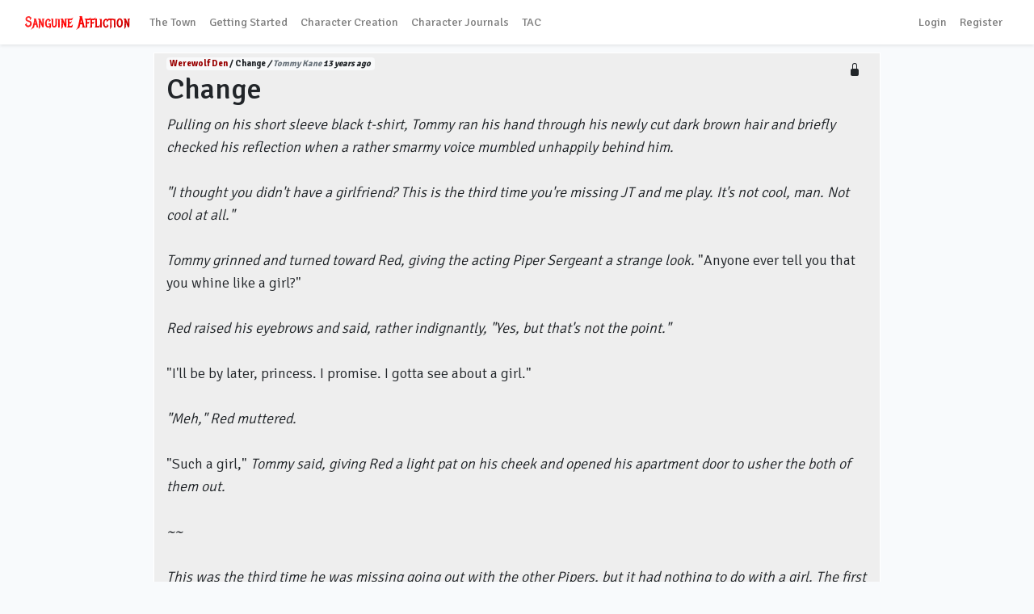

--- FILE ---
content_type: text/html; charset=UTF-8
request_url: https://www.sanguineaffliction.com/thread/4151
body_size: 4221
content:
<!doctype html>
<html lang="en">

<head>
    <meta charset="utf-8">
    <meta name="viewport" content="width=device-width, initial-scale=1">

    <!-- CSRF Token -->
    <meta name="csrf-token" content="FPlibPpZpKnpP44iH9VDlH0e00IdgbfKUJSaEZvz">
    <meta name="color-scheme" content="dark light">
    <title>
                Sanguine Affliction     - Change
    </title>

    <!-- Scripts -->
    <script src="https://www.sanguineaffliction.com/js/app.js"></script>

    <!-- Fonts -->
    <link rel="dns-prefetch" href="//fonts.gstatic.com">

    <!-- Styles -->
    <link href="https://www.sanguineaffliction.com/css/app.css" rel="stylesheet">
    <link href="https://www.sanguineaffliction.com/css/tailwind.css" rel="stylesheet">
    <link href="https://www.sanguineaffliction.com/css/light-theme.css" rel="stylesheet">
            <style>
            .flag-unread {
                display: none !important;
            }
        </style>
    
</head>

<body class="light-theme">

    <nav class="navbar navbar-expand-md shadow-sm">
        <div class="container-fluid">
            <a class="navbar-brand" href="https://www.sanguineaffliction.com">
                Sanguine Affliction
            </a>
            <button class="navbar-toggler" type="button" data-toggle="collapse" data-target="#navbarSupportedContent"
                aria-controls="navbarSupportedContent" aria-expanded="false"
                aria-label="Toggle navigation">
                <span class="navbar-toggler-icon"></span>
            </button>

            <div class="collapse navbar-collapse" id="navbarSupportedContent">
                <!-- Left Side Of Navbar -->
                <ul class="navbar-nav mr-auto">
                    <li class="nav-item">
                        <a class="nav-link" href="https://www.sanguineaffliction.com/forum">The Town</a>
                    </li>
                    <li class="nav-item">
                        <a href="https://www.sanguineaffliction.com/page/getting-started" class="nav-link">Getting Started</a>
                    </li>
                    <li class="nav-item">
                        <a href="https://www.sanguineaffliction.com/page/start-character-creation" class="nav-link">Character
                            Creation</a>
                    </li>
                    <li class="nav-item">
                        <a href="https://www.sanguineaffliction.com/journals" class="nav-link">Character Journals</a>
                    </li>
                    <li class="nav-item">
                        <a class="nav-link" href="https://theangrycrayon.com" data-toggle="tooltip"
                            title="The Angry Crayon" target="_blank">TAC</a>
                    </li>
                </ul>

                <!-- Right Side Of Navbar -->
                <ul class="navbar-nav ml-auto">
                    <!-- Authentication Links -->
                                            <li class="nav-item">
                            <a class="nav-link" href="https://www.sanguineaffliction.com/login">Login</a>
                        </li>
                                                    <li class="nav-item">
                                <a class="nav-link" href="https://www.sanguineaffliction.com/register">Register</a>
                            </li>
                                                            </ul>
            </div>
        </div>
    </nav>
    <main>
        <div id="status">
</div>
            <div class="container forum">
        <div class="row subforum">
            <div class="col pb-2">
                <div class="breadcrumbs badge badge-light">
                    <a href="https://www.sanguineaffliction.com/forum/82">Werewolf Den</a> /
                    Change
                    <span class="font-italic">
                        /
                        <a class="text-muted"
                            href="https://www.sanguineaffliction.com/character/317">Tommy Kane</a>
                        13 years ago
                    </span>
                </div>
                                    <div class="float-right m-2">
                        <svg data-toggle="tooltip" title="Thread is locked. No new replies." role="img" xmlns="http://www.w3.org/2000/svg" width="16" height="16" fill="currentColor" class="bi bi-lock-fill" viewBox="0 0 16 16"><title>Thread is locked. No new replies.</title>
  <path d="M8 1a2 2 0 0 1 2 2v4H6V3a2 2 0 0 1 2-2m3 6V3a3 3 0 0 0-6 0v4a2 2 0 0 0-2 2v5a2 2 0 0 0 2 2h6a2 2 0 0 0 2-2V9a2 2 0 0 0-2-2"/>
</svg>                    </div>
                                <h1 class="lg:tw-text-4xl sm:tw-text-3xl">
                    Change
                </h1>
                <p class="lead">
                    <em>Pulling on his short sleeve black t-shirt, Tommy ran his hand  through his newly cut dark brown hair and briefly checked his reflection  when a rather smarmy voice mumbled unhappily behind him.</em><br />
  <br />
  <em>"I thought you didn't have a girlfriend?  This is the third time  you're missing JT and me play.  It's not cool, man.  Not cool at all."</em><br />
  <br />
  <em>Tommy grinned and turned toward Red, giving the acting Piper Sergeant a strange look.  </em>"Anyone ever tell you that you whine like a girl?"<br />
  <br />
  <em>Red raised his eyebrows and said, rather indignantly, "Yes, but that's not the point."</em><br />
  <br />
  "I'll be by later, princess.  I promise.  I gotta see about a girl."<br />
  <br />
  <em>"Meh," Red muttered.</em><br />
  <br />
  "Such a girl,"<em> Tommy said, giving Red a light pat on his cheek and opened his apartment door to usher the both of them out.</em><br />
  <br />
  <em>~~</em><br />
  <br />
  <em>This was the third time he was missing going out with the other  Pipers, but it had nothing to do with a girl.  The first two times he  found himself on the ass end of a bender, in some random girl's  apartment, which admittedly was a bit of a plus, but things were  different now.  As an Augmentee, his life had very different meaning,  other than being temporary help.  Tommy fluttered about, city to city,  country to nameless country, filling in for the Global Pipers.  But now  he was not just a Piper, but one of the Alpha's Pipers; an honor and  responsibility that he could not shirk any longer.</em><br />
  <br />
  <em>It wouldn't be long before his binges interfered with his duty and  that would just not do.  Tommy had not touched a drop since his last  binder, granted only a week earlier, but it was taking everything to  control the shakes around the other Pipers.  The Sergeant, or rather  acting Lieutenant Piper Charlie Hammond had given him a long,  penetrating look the morning Tommy walked in from his last black out.   The LT didn't have to say a word, but Tommy recognized disappointment  when he saw it.  His father made sure of that.</em><br />
  <br />
  <em>Tommy stopped in front of the stoop of the building that was his  evening destination and shoved his hands in his jeans.  They were either  churches or community centers that held the AA meetings he would  eventually drag himself into, but this one in particular was a  nondenominational church in a moderately middle income neighborhood.  It  was far enough away from the pack for him not to feel as if he'd be  recognized, but Tommy still stood nervously at the bottom of the stoop,  checking his surroundings nervously when the smell of smoke wafted by  him.</em><br />
  <br />
  <em>"New here, huh?"</em><br />
  <br />
  <em>Tommy looked over at the voice and then looked longingly at the  cigarette.  The voice belonged to a tall man with short dark hair and  clean blue eyes.  </em>"First time, yeah.  Here, at least,"<em> Tommy mumbled.</em><br />
  <br />
  <em>"How long?"</em><br />
  <br />
  "Uh, five years, off and on."<br />
  <br />
  <em>"How long off, I meant."</em><br />
  <br />
  <em>The man had a strange, knowing smile.  His features looked fresh,  his skin a healthy glow, but his eyes looked soulless, enough to make  Tommy falter.  </em>"Week.  It's been a week."<br />
  <br />
  <em>The man put the cigarette back into his mouth and inhaled as he dug  into his leather jacket and pulled out a pack.  Shaking a stick out, he  lit it with his own, and then handed it to Tommy who gladly took it.</em><br />
  <br />
  <em>"Nice people here."</em><br />
  <br />
  "Aren't they always?"<em> Tommy asked, knowing the drill with these types of gatherings.</em><br />
  <br />
  <em>The man laughed.  "No, not all of us."  He nodded toward the door.  "Going in?"</em><br />
  <br />
  "After you,"<em> Tommy said and then took a long drag from the cigarette before flicking it out into the street. </em> "I'm Tommy."<br />
  <br />
  <em>The man with the blue eyes spit his short cigarette over the  stoop's side and held his hand out.  "I'm Kyle.  Welcome to the fun  house."</em><br />
  <br />
  <em>After shaking Kyle's hand, Tommy held the door open to the church and followed him into Tommy's first AA meeting in Nachton.</em>
                </p>
                            </div>
        </div>
    </div>
    <div class="container forum" style="margin-top: 0">
        
        <div class="row">
            <div class="col mt-3">
                
            </div>
        </div>
    </div>

        </main>
    <footer>
        <div id="footer">
            Made with <span class="text-danger">♥</span><br>
            This community is 18+ /
            <form class="d-inline" id="donateform" action="https://www.paypal.com/donate" method="post"
                target="_blank">
                <input type="hidden" name="cmd" value="_donations" />
                <input type="hidden" name="business" value="tacstaff@gmail.com" />
                <input type="hidden" name="currency_code" value="USD" />
                <button id="donatebutton" class="text-danger m-0 p-0"
                    style="border: 0px; background: none">Donate</button>
            </form>
            <br>
            All Content is copyrighted by its respected owner/creator.
        </div>
    </footer>


    
    <script>
        $(document).ready(function() {
                        $("#markAllForumsRead").on('click', function() {
                $('#status').html('<div class="alert bg-light">This may take a moment...')
                    .show();
                $.get('https://www.sanguineaffliction.com/mark-all/forums').done(function(r) {
                    $(".flag-unread.forumflag").hide();
                    var status = $("#status");
                    status.html('');
                    $('<div class="alert alert-success">' + r.status + '</div>').appendTo(
                    "#status");
                    status.fadeIn().delay(3000).slideUp();
                });
            });
        });
    </script>
</body>

</html>
